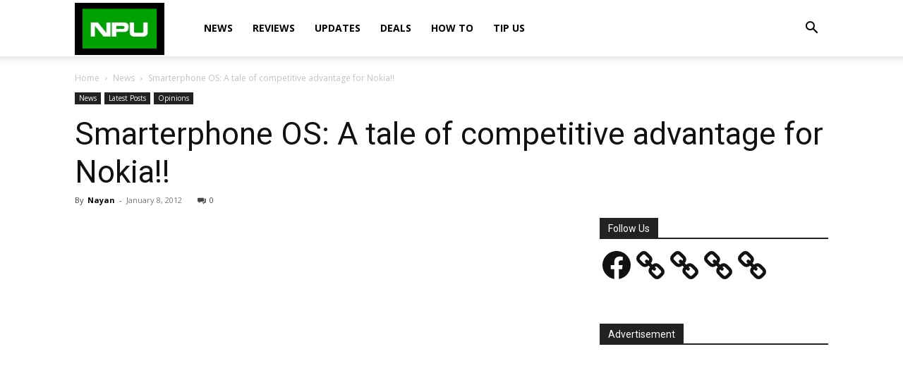

--- FILE ---
content_type: text/html; charset=utf-8
request_url: https://www.google.com/recaptcha/api2/aframe
body_size: 266
content:
<!DOCTYPE HTML><html><head><meta http-equiv="content-type" content="text/html; charset=UTF-8"></head><body><script nonce="tu9RpePF-ovSfq6TBY9SJw">/** Anti-fraud and anti-abuse applications only. See google.com/recaptcha */ try{var clients={'sodar':'https://pagead2.googlesyndication.com/pagead/sodar?'};window.addEventListener("message",function(a){try{if(a.source===window.parent){var b=JSON.parse(a.data);var c=clients[b['id']];if(c){var d=document.createElement('img');d.src=c+b['params']+'&rc='+(localStorage.getItem("rc::a")?sessionStorage.getItem("rc::b"):"");window.document.body.appendChild(d);sessionStorage.setItem("rc::e",parseInt(sessionStorage.getItem("rc::e")||0)+1);localStorage.setItem("rc::h",'1769474956678');}}}catch(b){}});window.parent.postMessage("_grecaptcha_ready", "*");}catch(b){}</script></body></html>

--- FILE ---
content_type: application/javascript; charset=utf-8
request_url: https://fundingchoicesmessages.google.com/f/AGSKWxXgrRNxHYJ7eOCzukeVnKYttrpuEOgmrBmwNRxzXL0Rs9s1_Vw_G_9ms-1rSmMQ3v8Y21BkWQXJ9UOc5l9Rg-oZT2jmyfYhgNOL4A15P_YGGjRWvjVeIXbyjnqggVJVFhlVwxniQIRJs04rksYuRadYMPO_G_wb-wVVAVYHWil6dYh8vId3u_FtcHS4/_/blogad_/ads/rawstory_/photoad./include/ad_/adnow-
body_size: -1287
content:
window['cd08f6ab-5a7d-4c9e-828f-c9ab977c544b'] = true;